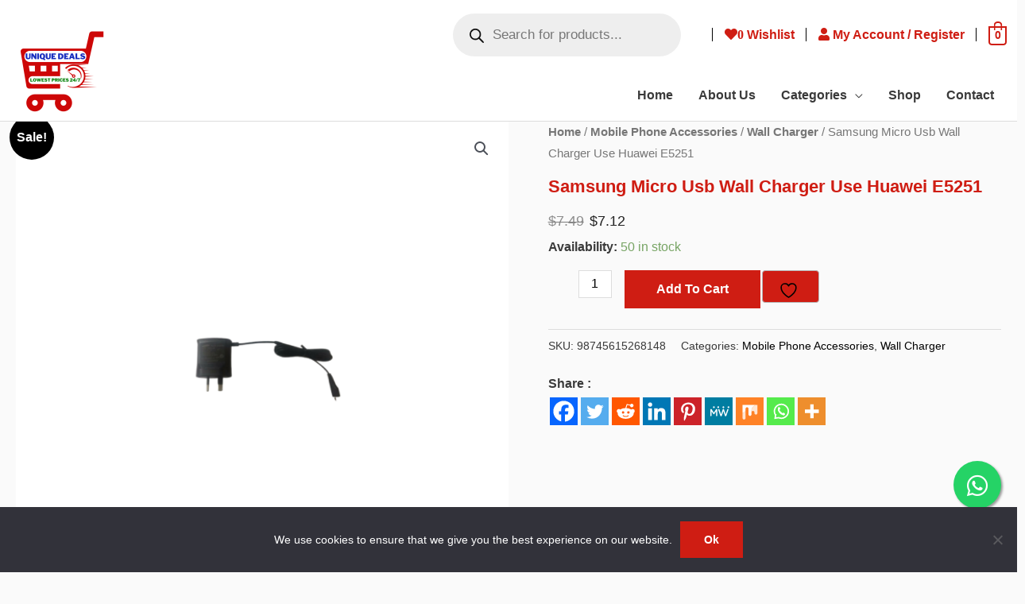

--- FILE ---
content_type: text/css
request_url: https://uniquedeals.com.au/wp-content/themes/astra-child/style.css?0110902024&ver=0.1.1
body_size: 15034
content:
/**
Theme Name: Webcentral Astra Child Theme
Author: Webcentral
Author URI: https://www.webcentral.com.au
Description: Astra is the fastest, fully customizable & beautiful theme suitable for blogs, personal portfolios and business websites. It is very lightweight (less than 50KB on frontend) and offers unparalleled speed. Built with SEO in mind, Astra comes with schema.org code integrated so search engines will love your site. Astra offers plenty of sidebar options and widget areas giving you a full control for customizations. Furthermore, we have included special features and templates so feel free to choose any of your favorite page builder plugin to create pages flexibly. Some of the other features: # WooCommerce Ready # Responsive # Compatible with major plugins # Translation Ready # Extendible with premium addons # Regularly updated # Designed, Developed, Maintained & Supported by Brainstorm Force. Looking for a perfect base theme? Look no further. Astra is fast, fully customizable and beautiful theme!
Version: 1.0.1
License: GNU General Public License v2 or later
License URI: http://www.gnu.org/licenses/gpl-2.0.html
Text Domain: mit-astra-child-theme
Template: astra
*/
/* add Fontawesome */
@import url('https://d2ta2fpo91apla.cloudfront.net/fontawesome-free-5.9.0-web/css/all.min.css');

/* Hide Visual Composer animations on mobile */
@media screen and (max-width: 1279px) {
.wpb_animate_when_almost_visible {opacity: 1;filter: alpha(opacity=100) !important;-webkit-animation: none !important;-moz-animation: none !important;-o-animation: none !important;animation: none !important;}
}

/*Back to top on Desktop */

#ast-scroll-top { margin-bottom:00px; border:1px solid #000; line-height:2em;}

#ast-scroll-top:hover {	box-shadow: 0px 0px 10px #cccccc82;}

@media screen and (max-width:767px) {
	
#ast-scroll-top {right: 15px;}
	
#ast-scroll-top { margin-bottom:120px; border:1px solid #000; line-height:2em;}

	
}

.ast-flyout-menu-enable.ast-main-header-nav-open .main-header-bar {	padding-bottom: 0em;}

.menu-toggle.main-header-menu-toggle {	position: relative;	top: -0px;	right: -20px;}

.main-header-bar.ast-sticky-active.ast-sticky-shrunk.ast-header-sticked .menu-toggle.main-header-menu-toggle { position: relative; top: -0px; right: -20px; }

.ast-scroll-top-icon {	transition: ease-in-out .2s linear;}

#ast-scroll-top {text-align: center;cursor: pointer;line-height: 2.0;color: #fff;}

.f-bar span {	padding-left:0px;	padding-right:5px;}

/*Back to top on Desktop img *//*
#ast-scroll-top {
	margin-bottom: 60px;
	background: url(/wp-content/uploads/2020/03/Group-5.png);
	transform: rotate(0deg);
	width: 58px;
	height: 148px;
	background-size: 80%;
	background-repeat: no-repeat;
}
 #ast-scroll-top {    margin-bottom: 90px; border:1px solid #000;} */
 
/* FOOTER STYLES GENERAL --------*/
/*column padding and margin*/
.footer-group .footer-col {-webkit-box-sizing: border-box;box-sizing: border-box;padding: 0 10px;margin-bottom: 20px;-webkit-box-flex: 1;-ms-flex: 1;flex: 1; }

.footer-group .footer-col p { font-size:16px;}

/* style the titles */
.footer-col p.title {text-transform: uppercase;font-weight: 700;font-size: 1.2em;letter-spacing: 0.02em;}

/*consistent lineheight spacing*/
.footer-col p,.footer-col a {line-height: 1.6em;margin-bottom: 0;}

/*separate tel and email anchors*/
.footer-col a {display: block;}

/*logo sizing*/
.footer-col a img {max-width: 130px;}

/*stop bad break points*/
.footer-col p span,a[href^="tel:"],a[href^="mailto:"] {white-space: nowrap;}

/*lists general*/
.footer-group ul {list-style: none;margin-top: 0px;margin-bottom: 0;}

/*social media list*/
ul.social li {display: inline-block;padding: 0 10px;}

ul.social li a i {    font-size: 30px;}

/*layout STYLS general*/
.footer-group {display: -webkit-box;display: -ms-flexbox;display: flex;-webkit-box-orient: horizontal;-webkit-box-direction: normal;-ms-flex-direction: row;flex-direction: row;-ms-flex-wrap: nowrap;-ms-flex-wrap: wrap;flex-wrap: wrap;-webkit-box-pack: start;-ms-flex-pack: start;justify-content: flex-start;-webkit-box-align: stretch;-ms-flex-align: stretch;align-items: stretch;}

#Footer .container {    padding-left: 10px !important;    padding-right: 10px !important;}


/*FOOTER SPECIFIC STYLES*/

.footer-group.one {    text-align: left;}

@media (min-width:1280px) {
	
	.footer-col .fas {color: #000;font-size:30px;margin-bottom: 10px;}
	
	p.p-title { font-size: 20px; font-weight: 600; margin-top: 10px; }

}

@media (max-width: 1279px) {
	p.p-title { font-size:16px; font-weight: 600; margin-top: 5px; }
	
	.footer-col .fas {color: #000;font-size:25px;margin-bottom: 5px;}
	
    .widgets_wrapper .container {max-width: 100%;}
		
	.footer-group.one .footer-col {-ms-flex-preferred-size: 50% !important;flex-basis: 50% !important;}
	
	.footer-group.one .footer-col:first-of-type {-ms-flex-preferred-size: 100% !important;flex-basis: 100% !important;padding-bottom: 20px;border-bottom: 1px solid rgb(255 22 22 / 23%);margin-bottom: 30px;}
	
}

@media (min-width: 300px) {
	

}

@media only screen and (max-width: 768px) {

    .footer-adv-widget-1 .widget:last-child {   margin: 0 0 0em;    }

}

@media (max-width: 767px) {

    .footer-group.one .footer-col {-ms-flex-preferred-size: 100% !important; flex-basis: 100% !important;}

    .footer-adv-overlay {	padding-top: 30px;	padding-bottom:10px;}

    .footer-col.flogo img {width: 70%;}	
	
	.footer-col.floc p:nth-child(1), .footer-col.fphone p:nth-child(1), .footer-col.fmail p:nth-child(1) {margin-bottom: 0px !important;}
	
}

.footer-col.fsoc .fab.fa-instagram {padding: 9px 12px;border-radius: 0%;font-size: 25px;color: #fff;background: #d6249f;background: radial-gradient(circle at 30% 107%, #fdf497 0%, #fdf497 5%, #fd5949 45%,#d6249f 60%,#285AEB 90%);}

.footer-col.fsoc .fab.fa-twitter {background-color:#1c9cea;padding: 11px 13px;border-radius: 0%;font-size: 20px;color:#fff;}

.footer-col.fsoc .fab.fa-tripadvisor {background-color: #32d99c;padding: 10px 10px;border-radius: 100%;font-size: 23px;color: #fff;}

.footer-col.fsoc .fab.fa-linkedin-in {background-color: #007ab9;padding: 10px 13px;margin-top: 6px;color: #fff;font-size: 25px;}

.footer-col.fsoc .fab:hover {	opacity: 0.7;}

.footer-col.fsoc .fab.fa-facebook-f {background-color: #007ab9;padding: 10px 16px 10px 16px;border-radius: 0%;font-size: 25px;color: #fff;}

.footer-col.fsoc {text-align: center;/*display: flex;justify-content: center; */}

.footer-col.fsoc p a {	margin: 5px;}

.trip {padding-top: 3px;}

.trip:hover {opacity:0.7;}

.footer-col a {    display: inline-block;}

.ast-small-footer a:hover, .ast-small-footer a:focus {color:inherit;}

.ast-footer-overlay {	padding-top: 15px;	padding-bottom: 15px;	font-size: inherit;}



/*===============================================WOOCOMMERCE STYLING RESET================================================================================*/
/*search product styling*/
.ast-above-header-section .widget {margin: 10px;}

.menu-toggle, button, .ast-button, .button, input#submit, input[type="button"], input[type="submit"], input[type="reset"] {padding: 5px 20px;}

input#woocommerce-product-search-field-0 {margin-right: 10px;}

input#woocommerce-product-search-field-0 {
    margin-right: 10px;
    height: 35px;
}
.woocommerce-product-search button { line-height: normal; }

.woocommerce ul.products li.product .woocommerce-loop-product__link img, .woocommerce-page ul.products li.product .woocommerce-loop-product__link img {
	margin-bottom: 0;
	-webkit-backface-visibility: hidden;
	backface-visibility: hidden;
	transition: filter .6s,opacity .6s,transform .6s;
	border-radius: 00px;
}

.woocommerce ul.products li.product.align-center:hover, .woocommerce-page ul.products li.product.align-center:hover {
	border-radius: 00px;
	filter: drop-shadow(0 0 5px rgba(0,0,0,0.1));
	border: 1px solid #cf1d13;
	background-color: #ffffff;
}

.woocommerce ul.products li.product.align-center, .woocommerce-page ul.products li.product.align-center {
	text-align: center;
	background: transparent;
	/* box-shadow: 0 0 5px rgba(56,56,56,0.15); */
	border-radius: 0px;
	-webkit-border-radius:00px;
	-moz-border-radius: 0px;
	-ms-border-radius: 0px;
	-o-border-radius: 0px;
	filter: drop-shadow(1.392px 9.903px 10px rgba(0,0,0,0.05));
	background-color: #ffffff;
	border: 1px solid #dbdbdb;
}

.hp-woo h2.woocommerce-loop-product__title {
	font-size: 18px !important;
	line-height: normal;
	font-weight: 400 !important;
	color: #212121;
	font-family: inherit !important;
	text-align: center;
	margin-bottom: 5px !important;
}

 div h2.woocommerce-loop-product__title {
    font-size: 18px !important;
    line-height: normal;
    font-weight: 400 !important;
    color: #212121;
    font-family:inherit;
    text-align: center;
    margin-bottom: 5px !important;
}
div.woocommerce ul.products li.product a {
	text-decoration: none;
	font-size: 18px;
	line-height: 36px;
	text-align: center;
	color: #2f2f2f;
font-family:inherit;
font-weight: 600;
}

.woocommerce ul.products li.product .price {
	font-size: 18px;
	line-height: normal;
	color: #1a1a1a;
font-family:600;
	font-weight: 600;
	padding-top: 15px;
	padding-bottom: 20px;
}

.woocommerce div.product form.cart .button.single_add_to_cart_button {	padding: 15px 40px;	line-height: normal;}

.woocommerce ul.products li.product .button, .woocommerce-page ul.products li.product .button {
	margin: 0em 0 0em 0;
	color: #fff !important;
	font-weight: 600 !important;
	filter: drop-shadow(0px 10px 10px rgba(0,0,0,0.05));
	background-color: #cf1d13;
	border: 1px solid #b7b7b7 !important;
	border-radius: 0px;
}

.woocommerce-page.woocommerce-checkout form #order_review, .woocommerce.woocommerce-checkout form #order_review {
	padding: 0.5em 2em 2em 2em;
	border-width: 2px 2px 2px;
	border-style: solid;
	border-color: #ebebeb;
}

.woocommerce button.button.alt { background-color:#000; border-color:#000; }

.woocommerce ul.products li.product .woocommerce-loop-product__link, .woocommerce-page ul.products li.product .woocommerce-loop-product__link {	overflow: hidden;	margin-bottom: 0em;}

.woocommerce-Price-amount.amount {font-size:18px;line-height: 30px;color: #222222;	font-weight: 500;}

.woocommerce ul.products li.product .button:hover {margin: 0em 0 0.0em 0;background-color: #000 !important;border: 1px solid #000 !important;color: #fff !important;}

 .woocommerce-page ul.products li.product .button:hover {margin: 0em 0 0.0em 0;background-color: #000 !important;border: 1px solid #000 !important;color: #fff !important;}

.woocommerce-page {background-color:#fafafa;}

.woocommerce ul.products a.button, .woocommerce-page ul.products a.button {	padding: 15px 30px !important;}

/*extra marging for the read more blog buttons*/
.read-more {margin-top: 5%  !important;}

/*add extra margin for the products*/

.woocommerce ul.products li.product a img, .woocommerce-page ul.products li.product a img {margin-bottom: 0em !important;margin-top: 0em !important;border-radius: 0px 0px 0 0;-webkit-border-radius: 0px 0px 0 0;-moz-border-radius: 0px 0px 0 0;-ms-border-radius: 0px 0px 0 0;-o-border-radius: 0px 0px 0 0; padding:20px;}

.woocommerce ul.products li.product a {
    text-decoration: none;
    text-transform: capitalize !important;
    font-weight: 600 !important;

}
/* .woocommerce ul.products li.product a.button{
	    box-shadow: 0px 2px 1px rgba(0,0,0,0.3);
} */
.woocommerce ul.products li.product .added_to_cart:hover, .woocommerce-page ul.products li.product .added_to_cart:hover {background: #cf1d13;}

.woocommerce ul.products li.product .added_to_cart, .woocommerce-page ul.products li.product .added_to_cart {border-radius:0px;color: #ffff !important;background: #000;padding: 10px 50px;margin: 10px 0 20px 0 !important;}

/*Pagination*/
.woocommerce nav.woocommerce-pagination ul, .woocommerce nav.woocommerce-pagination ul li {border-color: #000 !important;}
.woocommerce nav.woocommerce-pagination ul li a:focus, .woocommerce nav.woocommerce-pagination ul li a:hover, .woocommerce nav.woocommerce-pagination ul li span.current {background-color:#000 !important;}

/* price */
.themecolor, .opening_hours .opening_hours_wrapper li span, .fancy_heading_icon .icon_top, .fancy_heading_arrows .icon-right-dir, .fancy_heading_arrows .icon-left-dir, .fancy_heading_line .title, .button-love a.mfn-love, .format-link .post-title .icon-link, .pager-single > span, .pager-single a:hover, .widget_meta ul, .widget_pages ul, .widget_rss ul, .widget_mfn_recent_comments ul li:after, .widget_archive ul, .widget_recent_comments ul li:after, .widget_nav_menu ul, .woocommerce ul.products li.product .price, .shop_slider .shop_slider_ul li .item_wrapper .price, .woocommerce-page ul.products li.product .price, .widget_price_filter .price_label .from, .widget_price_filter .price_label .to, .woocommerce ul.product_list_widget li .quantity .amount, .woocommerce .product div.entry-summary .price, .woocommerce .star-rating span, #Error_404 .error_pic i, .style-simple #Filters .filters_wrapper ul li a:hover, .style-simple #Filters .filters_wrapper ul li.current-cat a, .style-simple .quick_fact .title {
    color: #000000;
}

/* top left sale triangle */
.woocommerce span.onsale {
    background-color: #000 !important; color: #fff !important; font-weight: bold; }

/* icons on hover image */
.image_frame .image_wrapper .image_links, .portfolio_group.masonry-hover .portfolio-item .masonry-hover-wrapper .hover-desc {
    background: #000;
}
.image_frame .image_wrapper .image_links a:hover {
    color: #000;
}

/*tab color product page*/
.woocommerce div.product .woocommerce-tabs ul.tabs li.active:before {background: #000 !important;}

/* cart icon */
.ast-cart-menu-wrap .count, .ast-cart-menu-wrap .count::after {
	border-color: #cf1d13 !important;
	color: #cf1d13 !important;
}

/*cart icon hover*/
.ast-cart-menu-wrap:hover .count {
	background-color: #cf1d13 !important;
	color: #fff !important;
}

/*price filter color*/
.woocommerce .widget_price_filter .ui-slider .ui-slider-range, .woocommerce .widget_price_filter .ui-slider .ui-slider-handle {background-color:#000!important;}

/* add to cart button */
/*.woocommerce #respond input#submit.alt, .woocommerce a.button.alt, .woocommerce button.button.alt, .woocommerce input.button.alt, .woocommerce #respond input#submit.alt:hover, .woocommerce a.button.alt:hover, .woocommerce button.button.alt:hover, .woocommerce input.button.alt:hover {
    background-color: #000;
    color: #fff;
}*/

/*.button .product_type_variable .add_to_cart_button {background-color: #000 !important; color: #fff !important;}*/

/*add to cart hover*/
.woocommerce a.button:hover, .woocommerce button.button:hover, .woocommerce .woocommerce-message a.button:hover, .woocommerce #respond input#submit:hover, .woocommerce #respond input#submit.alt:hover, .woocommerce a.button.alt:hover, .woocommerce button.button.alt:hover, .woocommerce input.button.alt:hover, .woocommerce input.button:hover, .woocommerce button.button.alt.disabled:hover { background-color: #000 !important;}

/*text color in add to  cart button*/
.woocommerce a.button, .woocommerce button.button, .woocommerce .woocommerce-message a.button, .woocommerce #respond input#submit.alt, .woocommerce a.button.alt, .woocommerce button.button.alt, .woocommerce input.button.alt, .woocommerce input.button, .woocommerce input.button:disabled, .woocommerce input.button:disabled[disabled], .woocommerce input.button:disabled:hover, .woocommerce input.button:disabled[disabled]:hover, .woocommerce #respond input#submit, .woocommerce button.button.alt.disabled {color: #cf1d13 !important;}

/* submit review button */
.woocommerce #respond input#submit, .woocommerce a.button, .woocommerce button.button, .woocommerce input.button{    background-color: #cf1d13 !important;}

.woocommerce #respond input#submit:hover, .woocommerce a.button:hover, .woocommerce button.button:hover, .woocommerce input.button:hover {    background-color: #000;}

/* reviews stars */
.stars a {    color: #000 !important;}

.woocommerce .star-rating, .woocommerce .comment-form-rating .stars a, .woocommerce .star-rating::before {color: #000 !important;}

/* item label */
td.woocommerce-grouped-product-list-item__label a {    color: #000;}

/* product info */
.product_meta a {    color: #000;}

/* checkout */
.product-name a {    color: #000;}

.woocommerce #content table.cart .button[name="apply_coupon"], .woocommerce-page #content table.cart .button[name="apply_coupon"] {	padding: 15px 40px; line-height:normal !important;}

/* search bar */
#Top_bar .search_wrapper {background: #ffffff;}

/*border-top color woocommerce message */
.woocommerce-message, .woocommerce-info {border-top-color: 2px solid #000 !important;}

/*view basket button*/
/* .button.wc-forward {	background-color: #000 !important;} */

.woocommerce a.button, .woocommerce button.button, .woocommerce .woocommerce-message a.button, .woocommerce #respond input#submit.alt, .woocommerce a.button.alt, .woocommerce button.button.alt, .woocommerce input.button.alt, .woocommerce input.button, .woocommerce-cart table.cart td.actions .button, .woocommerce form.checkout_coupon .button, .woocommerce #respond input#submit, .wc-block-grid__products .wc-block-grid__product .wp-block-button__link {
    padding-top: 15px;
    padding-right: 30px;
    padding-bottom: 15px;
    padding-left: 30px;
    border-radius:0px; line-height:normal;
    color: #fff !important; text-transform:capitalize; font-weight:600;}

.woocommerce a.button, .button.wc-forward {	color: #fff !important;}

.woocommerce #respond input#submit.disabled, .woocommerce #respond input#submit:disabled, .woocommerce #respond input#submit[disabled]:disabled, .woocommerce a.button.disabled, .woocommerce a.button:disabled, .woocommerce a.button[disabled]:disabled, .woocommerce button.button.disabled, .woocommerce button.button:disabled, .woocommerce button.button[disabled]:disabled, .woocommerce input.button.disabled, .woocommerce input.button:disabled, .woocommerce input.button[disabled]:disabled {
	background-color: #cf1d13 !important;
}

.woocommerce #content table.cart td.actions .button, .woocommerce table.cart td.actions .button, .woocommerce-page #content table.cart td.actions .button, .woocommerce-page table.cart td.actions .button {border-color: transparent;}

#order_review_heading {
	margin-bottom: 0px !important;
}

@media(min-width:1280px){
	
.hp-woo {padding-bottom:5% !important;}
	
	
}

@media(max-width:1279px){
	
	.hp-cata .woocommerce-page.columns-4 ul.products li.product, 	.hp-cata .woocommerce.columns-4 ul.products li.product {width: 22.5%;width: calc(49% - 15px);text-align: center;}	

.hp-cata .woocommerce ul.products li.product, 	.hp-cata .woocommerce-page ul.products li.product {text-align: left;margin-bottom: 20px;}

.hp-woo {padding-bottom:8% !important;}
	
}

@media(max-width:1279px){

	.woocommerce ul.products li.product.align-center, .woocommerce-page ul.products li.product.align-center {width: calc(50% - 20px) !important;margin: 10px !important;}
	
	.woocommerce .col2-set, .woocommerce-page .col2-set {width: 100% !important;}
	
	.checkout.woocommerce-checkout {	padding-left: 8%;	padding-right: 8%;}

	.woocommerce-page.woocommerce-checkout form #order_review, .woocommerce-page.woocommerce-checkout form #order_review_heading, .woocommerce.woocommerce-checkout form #order_review, .woocommerce.woocommerce-checkout form #order_review_heading {width: 100% !important;}
	
/* 	#secondary {width: 100%;padding-left: 5% !important;padding-right: 5% !important;border-right: 1px solid transparent !important;}
	
	#primary {width: 100%;padding-left: 5% !important;border-left: 1px solid transparent !important;padding-right: 5% !important;border-top: 1px solid #000;padding-top: 8% !important;margin: 0em 0em 0em 0em !important;border-bottom: 1px solid #000;padding-bottom: 5% !important;} */
	
		.woocommerce .cart-collaterals .cart_totals, .woocommerce-page .cart-collaterals .cart_totals {	float: right;	width: 100%;}
	
	.coupon {
	margin-bottom: 4% !important;
}
	
}
@media(max-width:767px){

	.woocommerce ul.products li.product.align-center, .woocommerce-page ul.products li.product.align-center {width: calc(100% - 20px) !important;margin: 10px !important;}
}

@media(max-width:767px){
	
	
#primary {border-bottom: 0px solid #000;}
	
	.hp-cata .woocommerce-page.columns-4 ul.products li.product, .hp-cata .woocommerce.columns-4 ul.products li.product {
		width: 100% !important;
	text-align: center;
}
	
	.hp-cata .woocommerce[class*="columns-"].columns-4 > ul.products li.product:nth-child(3n) {margin-right: 20px;}
	
	
}

.woocommerce-cart table.cart td.actions .coupon .input-text {
	padding: 1.5em 1.75em;
}
#add_payment_method table.cart td.actions .coupon .input-text, .woocommerce-cart table.cart td.actions .coupon .input-text, .woocommerce-checkout table.cart td.actions .coupon .input-text {
	border: 1px solid #000;
}

.ast-above-header .ast-search-menu-icon .search-field {	max-height: 34px;	padding-top: 0em;	padding-bottom: 0em;}

.ast-search-menu-icon .search-form { border: 1px solid #e7e7e7; background-color: #fff; border-top: transparent; border-left: transparent; border-right: transparent; padding: 7px 10px !important; }

a:hover, a:active,a:focus {outline:none !important}

.ast-theme-transparent-header .ast-above-header {background-image: none;background-color: #fff;}

.ast-cart-menu-wrap .count {font-weight: 700;position: relative;display: inline-block;vertical-align: middle;text-align: center;min-width: 1.5em;min-height: 1.5em;font-size: .86em;line-height: 1.5;border-radius: 0 0 .3em .3em;border-width: 2px;border-style: solid;padding: 0 .4em;}

.ast-woo-mini-cart-wrapper {line-height: 3;}


.site-header .ast-inline-search.ast-search-menu-icon .search-field {width: 160px;padding-left: 0em;padding-right: 0;outline: none;}



.woocommerce .products ul, .woocommerce ul.products {margin: 0 0 0em;padding: 0;list-style: none outside;clear: both;}

.woocommerce #customer_details, .woocommerce .woocommerce table.shop_table {margin-bottom: 4em;border-radius: 0;}

.astra-search-icon:hover {	opacity: 0.7;}

.product_type_simple { margin-bottom: 30px !important; }

.widget.woocommerce .widget-title { font-size: 22px !important; }

.widget.woocommerce { margin: 0 0 30px 0; box-shadow: 0px 0px 5px #d9d9d9; padding: 20px; }

/*===============================WOOCOMMERCE STYLING END ===================================*/


/*** GENERAL SECTIONS STYLE -----------------------------------------------------------*/

/*hack responsive issues of Astra*/
.vc_row {margin-left: 0px !important;margin-right: 0px !important;}
/*prevent scrolling to the sides on mobile*/
body, html {position: relative;overflow-x: hidden;}

/*add smooth scroll*/
html {  scroll-behavior: smooth;}
:target::before {    content: "";    display: block;    height: 0px; /* This change depending on the height of the header*/}

/*** RESET THEME SPACING ---------------------------------*/
/* Remove default margin-bottom from all divs */
.wpb_wrapper>div {  margin-bottom: 0;}

/* Remove default padding for all columns */
.vc_column_container>.vc_column-inner {  padding: 0;}

/*reset theme*/
.vc_column-inner .wpb_wrapper .vc_row{    margin-left:0;    margin-right:0;}

/* Remove columns padding-top */
.vc_col-has-fill>.vc_column-inner, .vc_row-has-fill+.vc_row-full-width+.vc_row>.vc_column_container>.vc_column-inner, .vc_row-has-fill+.vc_row>.vc_column_container>.vc_column-inner, .vc_row-has-fill>.vc_column_container>.vc_column-inner {  padding-top: 0px;}

/* Remove margin from paragraph */
p {  margin: 0;}

/* Remove default margin-bottom from all elemets */
.wpb_content_element {  margin-bottom: 0;}

/* set the wrapper width to the default theme one */
@media only screen and (max-width: 767px) {
	
  .section_wrapper, .container, .four.columns .widget-area {    max-width: 700px !important;  }
  
}

/* CUSTOM SPACING ---------------------------------*/
/* padding left and right is given only when the row is stretch otherwise it mess up the padding right and left calculated by the theme*/
.pad-xl {padding-top: 12%;padding-bottom: 12%;}
.pad-xl[data-vc-stretch-content] {padding-right: 5%;padding-left: 5%;}
.pad-lg {padding-top: 10%;padding-bottom: 10%;}
.pad-lg[data-vc-stretch-content] {  padding-right: 5%;  padding-left: 5%;}
.pad-md {  padding-top: 8%;  padding-bottom: 8%;}
.pad-md[data-vc-stretch-content] {  padding-right: 8%;  padding-left: 8%;}
.pad-md-usp{  padding-top: calc(8% + 10px);  padding-bottom:calc(8% + 10px);}
.pad-md-usp[data-vc-stretch-content] {  padding-right: 9%;  padding-left: 9%;}
.pad-sm {padding-top: 6%;padding-bottom: 6%;}
.pad-sm[data-vc-stretch-content] {padding-right: 5%;padding-left: 5%;}
.pad-xs {padding-top: 4%;padding-bottom: 4%;}
.pad-xs[data-vc-stretch-content] {padding-right: 5%;padding-left: 5%;}

/* make side padding equal */
@media (max-width:1279px) {
	
.pad-xl:not(.vc_inner), .pad-lg:not(.vc_inner), .pad-md:not(.vc_inner), .pad-sm:not(.vc_inner), .pad-xs:not(.vc_inner) {padding-right: 8%!important;padding-left:8%!important;}
	
}

/* COLUMN PADDING ---------------------------------*/
/* Inner column padding */
.pad-xl-col > .vc_column-inner {padding: 12% 12% !important;}
.pad-lg-col > .vc_column-inner {padding: 10% 10% !important;}
.pad-md-col > .vc_column-inner {padding: 8% 8% !important;}
.pad-sm-col > .vc_column-inner {padding: 6% 6% !important;}
.pad-xs-col > .vc_column-inner {padding: 4% 4% !important;}


@media (max-width: 768px) {
	
  .pad-xl-col > .vc_column-inner, .pad-lg-col > .vc_column-inner, .pad-md-col > .vc_column-inner, .pad-sm-col > .vc_column-inner, .pad-xs-col > .vc_column-inner { padding-right: 8% !important;    padding-left: 8% !important;  }
	
}


/* REMOVE PADDING ---------------------------------*/
/* Remove padding top or bottom*/
.remove-pad-top {padding-top: 0 !important;}
.remove-pad-bottom {padding-bottom: 0 !important;}

/* Remove element margin */
.remove-margin-top {margin-top: 0 !important;}
.remove-margin-bottom {margin-bottom: 0 !important;}

/* TEXT ---------------------------------*/

/* headings font family*/
.entry-content h1, h1 {letter-spacing: 0px;line-height: 1.2em;margin-bottom: 15px !important;font-weight: 700; color: #cf1d13;}

.entry-content h2, h2, .entry-content h3, h3, .entry-content h4, h4, .entry-content h5, h5, .entry-content h6, h6, .p-head {letter-spacing: 0px;line-height: 1.2em;margin-bottom: 15px !important;font-weight: 600; color: #cf1d13;}

/* headings color on dark backgrounds */
.dark .entry-content h1, .dark h1, .dark .entry-content h2, .dark h2, .dark .entry-content h3, .dark h3, .dark .entry-content h4, .dark h4, .dark .entry-content h5, .dark h5, .dark .entry-content h6, .dark h6 {  color: #fafafa;}

/*  font size for tablet and desktop */
@media (min-width: 1280px) {

.p-head  p { margin-bottom: 15px !important;}

.hero p.slogan {font-size: 60px !important; line-height:70px !important; }

  .entry-content h1, h1{    font-size: 48px !important;  }
  .entry-content h2, h2, .p-head {    font-size: 36px !important;  }
  .entry-content h3, h3 {    font-size: 27px !important;  }
  p {font-size: 18px;	line-height:26px;	color: inherit;font-family:inherit;font-weight: 400;}
  
.hero p.slogan {margin-bottom:0px;}

p.slogan {font-size: calc(20px + 2vw);line-height: calc(30px + 2vw);margin-bottom: 0px;color: #0044CC;font-weight: 700;font-family: inherit;text-align: center; margin-bottom: 0px;}


}

@media (max-width:1279px) {
.hero p.slogan {margin-bottom:0px;}

p.slogan {font-size: calc(30px + 2vw);line-height: calc(35px + 2vw);margin-bottom: 0px;color: #ffffff;font-weight: 700;font-family: inherit;text-align: center; margin-bottom: 0px;}


/*  font size for smaller devices */
.entry-content h1, h1 {  font-size: calc(25px + 2vw); }
.entry-content h2, h2 , .p-head {  font-size: calc(20px + 1vw);   }
.entry-content h3, h3 {  font-size: calc(19px + 1vw);}

p {font-size:16px;	line-height:26px;	color: inherit;font-family:inherit;font-weight:400;}

}
/* paragraph and list color */
p:not(footer), li:not(footer) {  color: inherit;}

/* footer paragraph and list color */
.site-footer p, .site-footer li, .site-footer .title {  color: inherit;}

/* paragraph and list color on dark backgrounds */
.dark p, .dark li {  color: #F8F8F8;}

/* BUTTON ---------------------------------*/
/* Remove default button style*/
.vc_btn3.vc_btn3-style-modern {  background-image: none !important;  background-repeat: none;}

@media only screen and (min-width: 768px){
	
  .button-flat a.button:after,  .button-flat button:after{background: rgba(0,0,0,.0);}
  
}

/* BUTTON ---------------------------------*/
/* Remove default button style*/
.vc_btn3.vc_btn3-style-modern {background-image: none !important; background-repeat: none;}

@media only screen and (min-width: 768px){

  .button-flat a.button:after,  .button-flat button:after{background: rgba(0,0,0,.0);}

}

@media only screen and (min-width: 1280px){

	.vc_btn3-container.vc_btn3-inline {margin-top:30px !important;margin-bottom:10px;}
	
}

/* Buttons style */
.btn > .vc_btn3, .gform_wrapper .gform_footer input.button, .gform_wrapper .gform_footer input[type="submit"], .gform_wrapper .gform_page_footer input.button, .gform_wrapper .gform_page_footer input[type="submit"], .awebooking .button, .awebooking-block .button {padding: 15px 40px 15px 40px;border-radius:0px !important;letter-spacing: 0;text-transform: initial;border: 0px solid transparent;margin-top: 0px;font-size: inherit;font-weight: 600;font-family:inherit; -webkit-transition: opacity .5s ease;-o-transition: opacity .5s ease;transition: opacity .5s ease;}

	.vc_btn3-container.vc_btn3-inline {margin-top:20px; -webkit-transition: opacity .5s ease;-o-transition: opacity .5s ease;transition: opacity .5s ease;}

/* form button */
.gform_wrapper .gform_footer input.button, .gform_wrapper .gform_footer input[type=submit], .gform_wrapper .gform_page_footer input.button, .gform_wrapper .gform_page_footer input[type=submit] {color: #fff !important;border: 1px solid #cf1d13 !important;background-color:#cf1d13 !important; margin-top: 20px;margin-bottom:10px !important;}

/* form button hover */
.gform_wrapper .gform_footer input.button:hover, .gform_wrapper .gform_footer input[type=submit]:hover, .gform_wrapper .gform_page_footer input.button:hover, .gform_wrapper .gform_page_footer input[type=submit]:hover {color: #fff !important;border:1px solid #000 !important;background-color:#000 !important;}

/* Button one */
.btn.btn-one > .vc_btn3 {color: #fff !important;border: 1px solid #cf1d13 !important;background-color:#cf1d13 !important;}

/* Button one > hover */
.btn.btn-one:hover>.vc_btn3 {color: #fff !important;border: 1px solid #fff !important;background-color:#000 !important;}

/* Button two */
.btn-two > .vc_btn3 {color: #fff !important;border: 0px solid transparent !important;background-color:#cf1d13 !important;}

/* Button two> hover */
.btn.btn-two:hover>.vc_btn3  {color: #fff !important;border: 0px solid transparent !important;background-color:#000 !important; }

/* Button three */
.btn.btn-three>.vc_btn3 {color: #fff !important;border: 0px solid transparent !important;background-color:#ffff00 !important;}

/* Button three > hover */
.btn.btn-three:hover>.vc_btn3 {color: #fff !important;border: 0px solid transparent !important;background-color:#000 !important;}

/* Button three > dark backgrounds > add class btn-dark*/
.btn.btn-three.btn-dark>.vc_btn3 {  background-color: #C0C0C0 !important;  color: #181818 !important;}

/* Button three > dark backgrounds > hover*/
.btn.btn-three.btn-dark:hover>.vc_btn3 {  background-color: #808080 !important;}

/*** MOBILE CTA ***/

/* mobile click to call color */
#mobile-phone-cta a {background-color: #ffff00 !important;color: #000 !important;}
#mobile-phone-cta a:hover {background-color: #000 !important;color: #fff !important;}

#mobile-phone-cta {display: block;position: fixed;bottom: -1px;left: 0;right: 0;height: 52px;z-index: 108;padding: 0 !important;-webkit-box-shadow: 0px -4px 10px rgba(0, 0, 0, 0.1);box-shadow: 0px -4px 10px rgba(0, 0, 0, 0.1);}

#mobile-phone-cta a {display: block;height: 54px;width: 100%;text-align: center;font-size: 18px;font-weight:600;padding-top: 10px;-webkit-transition: 0.3s all ease;transition: 0.3s all ease;font-family: inherit;}

#mobile-phone-cta>div>div {padding-top: 0 !important;}

#mobile-phone-cta a i {font-size:18px;padding-right: 4px;}

/* Add margin to footer and back to top button so CTA doesn't cover them */
@media screen and (max-width:767px) {
footer, a#back_to_top {margin-bottom: 50px;}
}

/* Hide the mobile CTA on desktop */
@media screen and (min-width:768px) {
#mobile-phone-cta {display: none;}
}

/* COLUMNS */
/* column full width on tablet */
@media (max-width: 1279px) {
  .full-width-tablet .wpb_column {    width: 100%;  }
}

/* minimum height for columns with a background image */
@media (min-width: 1280px) {
   div.bg-img-col .vc_column-inner {background-size: cover !important;background-position: 50% 50%;min-height: 20rem !important;}    
    }

@media (min-width:768px) and  (max-width:1279px) {
   div.bg-img-col .vc_column-inner {background-size: cover !important;background-position: 50% 50%;min-height: 25rem !important;}    
}

.bg-img-col .vc_column-inner {background-size: cover !important;background-position: 50% 50%;min-height: 15rem !important; background-repeat:no-repeat;/* border-radius:10px 10px 10px 10px;*/}    

/* background for columns with text */
.bg-text-col {  background-color: whitesmoke;}

/* REVERSE */
/* reverse columns on tablet */
@media (max-width: 1279px) {
  
	.reverse-tablet {/* Safari *//* Safari 6.1+ */display: -webkit-box;display: -ms-flexbox;display: flex;-webkit-box-orient: vertical;-webkit-box-direction: reverse;-ms-flex-direction: column-reverse;flex-direction: column-reverse;}
	
}

/* reverse columns on mobile */
@media (max-width: 768px) {
  .reverse-mobile {/* Safari *//* Safari 6.1+ */display: -webkit-box;display: -ms-flexbox;display: flex;-webkit-box-orient: vertical;-webkit-box-direction: reverse;-ms-flex-direction: column-reverse;flex-direction: column-reverse;}
}

/* VISIBILITY */
/* hide elements from small screens on*/
@media (max-width: 1279px) {
  .hidden-sm-screen {    display: none !important;  }
}

/* hide elements from tablet on */
@media (max-width: 1024px) {
  .hidden-tablet {    display: none !important;  }
}

/* hide elements from mobile on */
@media (max-width: 768px) {
  .hidden-mobile {    display: none !important;  }
}

/* hide elements from small mobile on */
@media (max-width: 480px) {
  .hidden-sm-device {    display: none !important;  }
}

/* BACKGROUND POSITION */
.bg-0 {background-position: 50% 0% !important;}
.bg-20 {background-position: 50% 20% !important;}
.bg-40 {background-position: 50% 40% !important;}
.bg-60 {background-position: 50% 60% !important;}
.bg-80 {background-position: 50% 80% !important;}
.bg-100 {background-position: 50% 100% !important;}

.bg-inner-0 .vc_column-inner {background-position: 50% 0% !important;}
.bg-inner-20 .vc_column-inner {background-position: 50% 20% !important;}
.bg-inner-40 .vc_column-inner {background-position: 50% 40% !important;}
.bg-inner-60 .vc_column-inner {background-position: 50% 60% !important;}
.bg-inner-80 .vc_column-inner {background-position: 50% 80% !important;}
.bg-inner-100 .vc_column-inner {background-position: 50% 100% !important;}

/* OVERLAY ROWS */
.vc_row.overlay-one-row::before { content: ""; position: absolute; display: block; top: 0; left: 0; width: 100%; height: 100%; background: rgb(0 0 0 / 65%); }

/* OVERLAY COLUMNS */
.overlay-one-col .vc_column-inner::before {content: "";position: absolute;display:block;top: 0;left: 0;width: 100%;height: 100%;/* Permalink - use to edit and share this gradient: http://colorzilla.com/gradient-editor/#ffffff+0,ffffff+100&0.5+0,0.15+100 *//* FF3.6-15 */background: -webkit-linear-gradient(left, rgba(255, 255, 255, 0.5) 0%, rgba(255, 255, 255, 0.15) 100%);/* Chrome10-25,Safari5.1-6 */background: -webkit-gradient(linear, left top, right top, from(rgba(255, 255, 255, 0.5)), to(rgba(255, 255, 255, 0.15)));background: -o-linear-gradient(left, rgba(255, 255, 255, 0.5) 0%, rgba(255, 255, 255, 0.15) 100%);background: linear-gradient(to right, rgba(255, 255, 255, 0.5) 0%, rgba(255, 255, 255, 0.15) 100%);/* W3C, IE10+, FF16+, Chrome26+, Opera12+, Safari7+ */filter: progid:DXImageTransform.Microsoft.gradient(startColorstr='#80ffffff', endColorstr='#26ffffff', GradientType=1);/* IE6-9 */z-index: -1;}

/* OVERFLOW */
/*make overflow elements in a row visible*/
.overflow.vc_row, .overflow.vc_row[data-vc-full-width] {
  overflow: visible;
}

/* NEGATIVE MARGIN */
@media only screen and (min-width: 1280px) {
.neg-top {  margin-top: -120px;}
.neg-bottom {  margin-bottom: -120px;}
.neg-left {  margin-left: -120px;}
.neg-right {  margin-right: -120px;}}

/* CONTACT FORM STYLING*/
/* contact form error > remove styling */
.gform_wrapper div.validation_error {border-top: none;border-bottom: none;text-align: left;}

/* contact form error > remove styling */
.gform_wrapper li.gfield.gfield_error, .gform_wrapper li.gfield.gfield_error.gfield_contains_required.gfield_creditcard_warning {background-color: transparent;border-top: none;border-bottom: none;}


/* END GENERAL CSS ---------------------------------------------------------***/

/* HERO SECTION GENERAL ------------------------------------------------------*/
/* change the background size for home and internal hero */
.hero {  background-size: cover !important; background-repeat: no-repeat; background-position: 50% 50%;}

/* background color of hero inner column */
.hero .hero-col .vc_column-inner {  background-color: #fafafa;}

.vc_row-has-fill+.vc_row-full-width+.vc_row.hero>.vc_column_container.hero-col>.vc_column-inner {  padding: 8% 8%;}

/* inner padding of homepage hero column */
.hero.homepage .hero-col .vc_column-inner {  padding: 8% 8%;}

/* titles follow the alignment set to the section */
.hero h1, .hero h2, .hero h3, .hero h4, .hero h5, .hero h6 {  text-align: inherit !important;}

/*--- HERO ONE ---*/
/* row padding of internal hero */
 .hero.hero-one {     padding-top: 8%;     padding-bottom:8%;}

/* row padding of homepage hero*/
.homepage.hero.hero-one { padding-top: 0%; padding-bottom:0%; background-position: 50% 50%; background-size: cover; background-repeat: no-repeat; }

/* column expand to 100% width on tablet */
 @media (max-width:1279px) {

     .hero.hero-one .wpb_column {         width: 100% !important;    }

	  .hero {    text-align: center !important;  }
}

/*--- HERO TWO ---*/
/* row padding of internal hero */
.hero.hero-two {
  padding-top: 6%;
  padding-bottom: 6%;
}

/* row padding of homepage hero*/
.homepage.hero.hero-two {
  padding-top: 12%;
  padding-bottom: 12%;
  background-position: 50% 50%;
}

/* element alignment in the row */
.hero.hero-two {
  text-align: center !important;
}

/* column expand to 100% width on tablet */
@media (max-width: 1024px) {
  .hero.hero-two .wpb_column {
    width: 100% !important;
  }
}

/*--- HERO FIVE ---*/

/* set a max width for the elements in the column */
@media (min-width: 1280px) {
.hero.hero-five-bg {min-height: 60vh !important;background-position: 50% 50%;background-repeat:no-repeat; background-size:cover;}
}

@media (min-width:768px) and  (max-width:1279px) {
	
	.hero.hero-five-bg {  min-height: 45vh;  background-position: 50% 50%; background-repeat:no-repeat; background-size:cover;}	
		
	}
	
@media (max-width:767px) {
			
	.hero.hero-five-bg {  min-height: 30vh;  background-position: 50% 50%; background-repeat:no-repeat; background-size:cover;}	
		
	}
/* row padding of internal hero */
.hero.hero-five {  padding-top: 8%;  padding-bottom: 8%;}

/* element alignments in the row */
.hero.hero-five {  text-align: center !important;}

/* column expand to 100% width on tablet */
@media (max-width: 1279px) {
  .hero.hero-five .wpb_column {width: 100% !important;}

	.hero.hero-five {  padding: 8% !important;}
	
}


/*--- HERO SIX ---*/
/* set a minimum height for the hero image in the homepage */


/* set a minimum height for the hero image in the homepage */
.hero.hero-six-bg {
  min-height: 30vh;
  background-position: 50% 50%;
}

/* column negative margin */


/* element alignment and row padding */


/* set a max width for the column */
@media (min-width:1280px) {
	
.hero.hero-six .vc_column-inner {    max-width:1024px;    margin: auto;  }
	
.homepage.hero.hero-six-bg {  min-height:60vh;}
	
.hero.hero-six { text-align: center !important; padding-top: 0 !important; padding-bottom: 8% !important; }
	
.hero.hero-six .hero-col .vc_column-inner { margin-top: -120px; padding: 6% !important; }	
	
}

/* column expand to 100% width on tablet */
@media (max-width:1279px) {
	
  .hero.hero-six .wpb_column {    width: 100% !important;  }
	
.hero.hero-six { text-align: center !important;  padding: 8% !important; }	
	
.homepage.hero.hero-six-bg {  min-height: 40vh;}	
	
}

@media (max-width: 768px) {
	
.homepage.hero.hero-six-bg {  min-height: 30vh;}
	
  .hero.hero-six-bg {    min-height: 30vh;  }
	
}

/* TEXT AND IMAGE SECTION GENERAL --------------------------------------------*/

/* TEXT SECTION GENERAL ------------------------------------------------------*/
/*Divide text in 2 columns */

@media (min-width: 768px) {

  .text-two-col {-webkit-column-count: 2;column-count: 2;-webkit-column-gap: 10%;column-gap: 10%;column-rule-width: 1px;column-rule-color: #d7d7d7;column-rule-style: solid;text-align:left !important;margin-top:2%;}
	
}

/*Divide text in 3 columns */
@media (min-width: 768px) {
	.text-three-col { -webkit-column-count: 3;column-count: 3;-webkit-column-gap: 30px;column-gap: 30px;  }
}

/* TEXT AND IMAGE SECTION GENERAL --------------------------------------------*/


/*--- TEXT SECTION FOUR ---*/
/*set a max width for the content */
.text-four .vc_column-inner {  /*max-width:1024px;*/  margin: auto;  text-align: left !important;}

/* headings inherit the alignement set above */
.text-four h1, .text-four h2, .text-four h3, .text-four h4, .text-four h5, .text-four h6 {  text-align: left !important;}


/*--- TEXT SECTION FIVE ---*/
.text-five {  text-align: center !important; max-width: 950px;  margin: auto;   background-size: cover !important;  background-position: 50% 50%;}

.text-five h1, .text-five h2, .text-five h3, .text-five h4, .text-five h5, .text-five h6, .text-five p {  text-align: inherit !important;  max-width: 950px;  margin: auto;}

/*--- CONTACT PAGE THREE ---*/
/* contact page hero height and background position */
.contact-three-bg {	padding-top: 8%;	padding-left: 8% !important;	padding-right: 8% !important;	padding-bottom: 8%;
	background-position: 50% 50%;	background: #fff;	border-top: 0px solid #054b52;}

/* contact page hero title alignment and max-width */
.contact-three-bg .wpb_column h1 {max-width: 1024px;text-align: left !important;margin: auto;}


/* columns width responsive */
/*  @media only screen and (max-width: 1200px) {
     .contact-three > .wpb_column {
         width: 50%;
    }
} */


@media only screen and (min-width:1280px) {

.contact-three-bg .vc_column-inner {  max-width:1024px;  margin: auto;  text-align:left !important;}

.contact-three-bg h1, {  text-align: inherit !important;}

}

@media only screen and (max-width: 1279px) {
	.contact-three>.wpb_column {width: 100%;}
	.contact-three>.wpb_column>.vc_column-inner {     padding: 8% 8% !important;}
	.contact-three-bg .wpb_column p {	max-width: 950px;	text-align: center !important;	margin: auto;}
}

@media only screen and (min-width: 768px) {
.gform_wrapper ul.gform_fields li.gfield {	padding-right: 0px;}
	
}

.gform_wrapper .top_label li.gfield.gf_right_half {	padding-right: 0px;	float: none;}

/* @media only screen and (min-width: 768px) and (min-width: 1280px) {
.gform_wrapper .top_label li.gfield.gf_left_half{
	padding-right: 20px;
	float: none;
}
} */

@media only screen and (max-width: 767px) {
	
	.contact-icons.contact-list p {line-height: normal;}
	
	.contact-three .contact-icons.contact-list .wpb_wrapper {display: block !important;text-align: center;}
	
	.contact-three .contact-icons.contact-list .vc_icon_element.vc_icon_element-outer .vc_icon_element-inner {width: 100% !important;text-align: center !important;}
	
	.contact-three .contact-icons.contact-list .wpb_wrapper p {margin-left: 0rem !important;}
	
	.vc_icon_element.vc_icon_element-outer .vc_icon_element-inner {height:1em !important;}
	
	.contact-three .contact-icons.contact-list {padding-top: 1.5rem !important;}
	
	.contact-three .hero-col .vc_custom_heading.p-head {text-align: center !important;}
		
	.contact-three-bg .wpb_column p {text-align:center !important;}
	
	.ic-info .vc_custom_heading, .ic-info {	text-align: center !important;}

}


/* row with negative margin */

/* .contact-three {    margin-top: -6%;} */

/* form column background */
/* .contact-three .form-col {background-color: #fefefe;} */

/* list with icons */

.contact-icons .list_item .list_left {width: 50px;height: 80px;line-height: 54px;font-size: 27px;overflow: hidden;text-align: left;float: left;}

/* margin between icon and text */
.contact-icons .list_item .list_right {    margin-left: 70px;}

/* margin below icon title */
.contact-icons .list_item .list_right h4 {    margin-bottom: 5px !important;}

/* margin above icons */
.contact-icons .list_item {    margin-top: 20px !important;}

/* space below icons */
.contact-three .contact-icons {  padding-top: 20px;}

.contact-three .contact-icons.contact-list {    padding-top: 1rem;}

.contact-three .contact-icons.contact-list .wpb_wrapper {    display: flex;}

.contact-three .contact-icons.contact-list .wpb_wrapper p {    margin-left: 0.8rem; margin-bottom: 0px;}

.contact-three .contact-icons.contact-list .vc_icon_element.vc_icon_element-outer .vc_icon_element-inner {    width: 1em;}

.contact-list .vc_icon_element-inner .vc_icon_element-icon.fa.fa-map-marker {font-size: 25px !important;}

.contact-list .vc_icon_element-inner  .vc_icon_element-icon.fa.fa-phone {font-size: 30px !important;}

.contact-list .vc_icon_element-inner  .vc_icon_element-icon.fa.fa-clock-o  {font-size: 30px !important;}

/*Gravity Form CSS*/
.gform_wrapper input:not([type="radio"]):not([type="checkbox"]):not([type="submit"]):not([type="button"]):not([type="image"]):not([type="file"]), .gform_wrapper textarea {
	font-size: 18px;
	font-family: inherit;
	padding: 10px 15px 10px 15px !important;
	letter-spacing: normal;
	line-height: normal;
	 border-radius: 0px; 
	color: inherit;
}

.gform_wrapper .top_label li.gfield.gf_left_half .ginput_container:not(.gfield_time_hour):not(.gfield_time_minute):not(.gfield_time_ampm):not(.ginput_container_date):not(.ginput_quantity):not(.datepicker):not(.gfield_signature_container), .gform_wrapper .top_label li.gfield.gf_right_half .ginput_container:not(.gfield_time_hour):not(.gfield_time_minute):not(.gfield_time_ampm):not(.ginput_container_date):not(.ginput_quantity):not(.datepicker):not(.gfield_signature_container) {
		margin: 5px 0 0 0; line-height:normal;}

.gform_wrapper .top_label li.gfield.gf_right_half {	padding-right: 0px;	float: none;	padding-bottom: 0px;}

input[type="email"],input[type="number"],input[type="password"],input[type="reset"],input[type="search"],input[type="tel"],input[type="text"],input[type="url"],select,textarea {color: #000; padding: .75em;height: auto;border-width: 1px;border-style: solid;border-color: #a5a9ab;border-radius: 0px;background: transparent;box-shadow: none;box-sizing: border-box;transition: all .2s linear;}

.gform_wrapper ul.gform_fields li.gfield {	padding-top: 20px;}

.vc_icon_element.vc_icon_element-outer .vc_icon_element-inner.vc_icon_element-color-white .vc_icon_element-icon {color: #000;}

.gform_wrapper textarea.medium {height: 100px;width: 100%;}

.gform_wrapper .gform_footer {padding: 0px 0 0px;margin: 0px 0 0;}

#gform_submit_button_1, 
#gform_submit_button_2, 
#gform_submit_button_8 {width: auto;line-height: normal;margin-bottom: 0;}

#gform_confirmation_message_1, 
#gform_confirmation_message_2, 
#gform_confirmation_message_8 {padding-top: 8%; text-align:left;color: #4aad55; line-height:normal;}

.vc_icon_element.vc_icon_element-outer .vc_icon_element-inner .vc_icon_element-icon {top: 20%;}
.contact-icons.contact-list.c-links .wpb_wrapper {display: block !important;}

.ic-form > .vc_column-inner { background-color: #fafafa; border: 1px solid transparent; /* border-radius:0px 10px 10px 0px;*/}

.ic-info > .vc_column-inner {background-color:#fff; border: 1px solid #cccccc70; /*border-radius:10px 0px 0px 10px;*/} 

.contact-three-bg.vc_row[data-vc-full-width] {-webkit-transition: opacity .5s ease;-o-transition: opacity .5s ease;transition: opacity .5s ease;overflow: visible;}

.ic.vc_row[data-vc-full-width] {-webkit-transition: opacity .5s ease;-o-transition: opacity .5s ease;transition: opacity .5s ease;overflow: visible;}

@media only screen and (max-width: 1279px) {
	
.ic-form >  .vc_column-inner { background-color: #fafafa;border: 1px solid #cccccc70;/* border-radius: 0px 0px 10px 10px;*/}
	
.ic-info > .vc_column-inner {background-color: #fff;border: 1px solid #cccccc70; /*border-radius: 10px 10px 0px 0px;*/}	
	
.gform_wrapper .top_label li.gfield.gf_left_half, .gform_wrapper .top_label li.gfield.gf_right_half {width: 100%;}	
	
.gform_wrapper .top_label li.gfield.gf_left_half {padding-right: 0px !important;}
	
.gform_wrapper.gravity-theme .gfield.gfield--width-full { -ms-grid-column-span: 12; grid-column: span 12; }

.contact-recap { padding: 0px !important; }

.contact-recap.pad-md:not(.vc_inner) { padding: 0px !important; }

	
}

.gform_wrapper .field_sublabel_below .ginput_complex.ginput_container label, .gform_wrapper .field_sublabel_below div[class*="gfield_time_"].ginput_container label {
	margin: 1px 0 0px 1px;}

body .gform_wrapper ul li.gfield {margin-top: 0px;padding-top: 0;}


@media only screen and (min-width: 1280px) {

	.contact-three-bg {padding-top:8%;padding-bottom:calc(8% + 60px);background-position: 50% 50%;}

	.ic {padding-top:0% !important; overflow:visible;}
	
	.ic-form , .ic-info {margin-top:-60px !important;}
	
}

@media only screen and (min-width:768px) and (max-width:1279px) {

	.contact-three .contact-icons.contact-list {padding-top: 1rem;width: 50%;display: inline-flex; vertical-align:top;}

}

.contact-three-bg.listed-items ul {	margin-top: 4%;}

.contact-three {border-bottom: 0px solid #1c96a9;}
		
/*Form Validation error Message*/

.gform_wrapper div.validation_error {color: #790000;font-size: 18px;font-weight: inherit;border-top: 1px solid #231f20;border-bottom: 1px solid #231f20;padding: 2% 0%;}

.gform_wrapper .validation_message {color: #790000;font-weight: inherit;letter-spacing: normal;font-size: 18px;}

.gform_wrapper .gfield_required {color: #790000;margin-left: 4px;}

.gform_wrapper .gfield_error .gfield_label {color: #790000;}

/*Map Height */

@media only screen and (max-width: 767px) {
	
	.wpb_gmaps_widget .wpb_map_wraper iframe {max-height: 250px;}

	.ic-info .h2-left::before {width: 80px;height: 2px;background: #a9cf3a;position: absolute;content: "";left: 0;bottom: 0;margin: auto;right: 0;} 
	
}

.gform_wrapper input:not([type="submit"]):focus, .gform_wrapper select:focus, .gform_wrapper textarea:focus {background: #fff;border-color: #cf1d13;outline: 0;box-shadow: none;}

.gform_wrapper.gf_browser_gecko select {
	padding: 10px 20px 10px 20px;
	height: auto;
	border-radius: 0px;
	border: 1px solid #a5a9ab;
}

body .gform_wrapper .top_label div.ginput_container {	margin-top: 5px;}

.gform_wrapper label.gfield_label, .gform_wrapper legend.gfield_label {font-weight: 500;font-size: inherit;}

.wpb_gmaps_widget .wpb_wrapper {	padding: 0px;}

a:hover, a:focus, a:active {outline:none !important;}

.gfield.form-name {padding-top: 0px !important;margin-top: -00px !important;}

.gform_wrapper .field_sublabel_below .ginput_complex.ginput_container label, .gform_wrapper .field_sublabel_below div[class*="gfield_time_"].ginput_container label { margin: 1px 0 -10px 0px; }

.gform_legacy_markup_wrapper .gfield_checkbox li, .gform_legacy_markup_wrapper .gfield_radio li { margin: 0 0 8px 0; line-height: 1.3; display: inline; }

.gform_legacy_markup_wrapper ul.gfield_checkbox, .gform_legacy_markup_wrapper ul.gfield_radio { margin: -20px 0; padding: 0; }

.gform_legacy_markup_wrapper .gfield_radio li label { margin: 0px 15px 0 4px; }

.gform_wrapper.gravity-theme .gfield_label { font-size: 16px; font-weight: 700; margin-bottom: 0px !important; display: inline-block; padding: 0; line-height: normal; }

body .gform_wrapper .top_label div.ginput_container { margin-top: 0px; }

.gform_wrapper.gravity-theme .gform_footer, .gform_wrapper.gravity-theme .gform_page_footer { margin: 0px 0 0; padding: 0px 0; }

.gform_wrapper select { height: auto; border-width: 1px; border-style: solid; border-color: #a5a9ab; border-radius: 2px; background: transparent; padding: 10px 10px !important; }

h2.gform_submission_error.hide_summary {
    font-size: 20px !important;
    text-align: center;
    padding: 10px;
    margin-bottom: 0px !important; font-family: inherit;
}

.gform_legacy_markup_wrapper ul.gfield_checkbox li label, .gform_legacy_markup_wrapper ul.gfield_radio li label { display: -moz-inline-stack; display: inline-block; letter-spacing: inherit; vertical-align: middle; cursor: pointer; font-size: 18px; }


/* Floating Navigation*/
.float-container{position: fixed;top: 50%;right: 0;display: -webkit-box;display: -ms-flexbox;display: flex;flex-direction: column;width: auto;-webkit-box-orient: vertical;-webkit-box-direction: normal;-ms-flex-direction: column;-webkit-box-align: end;-ms-flex-align: end;align-items: flex-end;z-index:9;}

.float-container a { z-index: 1; display: -webkit-box; display: -ms-flexbox; display: flex; width: 220px; height: 60px; margin-right: -165px; margin-bottom: 10px; padding: 10px 20px 10px 15px; -webkit-transition: all .3s ease-in-out; -o-transition: all .3s ease-in-out; transition: all .3s ease-in-out; text-decoration: none; color: #fff !important; border-color: #fff; border-radius: 0px 0 0 0px; background-color: #0088cc; -webkit-box-shadow: 0 0 8px rgba(0,0,0,0.3); box-shadow: 0 0 8px rgba(0,0,0,0.3); -webkit-box-align: center; -ms-flex-align: center; align-items: center; -webkit-box-pack: start; -ms-flex-pack: start; justify-content: flex-start; font-size: 20px; text-transform: capitalize; font-weight: 500; }

.float-container a:hover{margin-right: 0;background-color:#2d307b;-webkit-box-shadow: 0 2px 4px #7d7d7d;box-shadow:0 0 8px rgba(0,0,0,0.3);}

/* Icon settings - remove if not needed*/
.float-container .icon::before {font-family: 'FontAwesome';margin-right: 20px;-webkit-transition: all .25s ease-in-out;-o-transition: all .25s ease-in-out;transition: all .25s ease-in-out;font-size: 40px;}

.icon.one::before {content: "\f2a0";font-family: 'Font Awesome\ 5 Free';font-weight: 900; color: #fff;}

.float-container .icon a:focus {color: #fff;}

.float-container:hover .icon.one::before {content: "\f2a0";font-family: 'Font Awesome\ 5 Free';font-weight: 900; color: #fff; padding-bottom:5px;}


/* Media queries */

@media screen and (max-width:1279px){
	
.float-container {display:none !important;}
	
.float-container a.icon:not(:first-child)    {        display: none;    }
    
.float-container{position: fixed;top: auto;bottom: 0;display: -webkit-box;display: -ms-flexbox;display: flex;flex-direction: auto;width: 100%;-webkit-box-orient: vertical;-webkit-box-direction: normal;-ms-flex-direction: auto;-webkit-box-align: auto;-ms-flex-align: auto;align-items: auto;}
	
.float-container .one{right: 0;bottom: 0;width: 100%;margin-right: 0;margin-bottom: 0;padding: 5px;border-radius: 0;-webkit-box-shadow: 0 0 0 #7d7d7d;box-shadow: 0 0 0 #7d7d7d;-webkit-box-pack: center;-ms-flex-pack: center;justify-content: center;}
		
}


/*Gallery*/
.vc_gitem-zone-a:hover {opacity: 0.7; -webkit-transition: all 0.3s ease-in-out;	-o-transition: all 0.3s ease-in-out;	transition: all 0.3s ease-in-out; 	-webkit-transform: scale(0.95); 	-ms-transform: scale(0.95);	transform: scale(0.95);}

.vc_gitem-zone-a {border: 1px solid #eaeaea;	text-align: center; 	-webkit-transition: all 0.3s ease-in-out;	-o-transition: all 0.3s ease-in-out;	transition: all 0.3s ease-in-out;}

.vc_grid.vc_row.vc_grid-gutter-5px {	margin-bottom: -20px;	text-align: center;}
.vc_grid.vc_row.vc_grid-gutter-10px {	margin-bottom: -20px;	text-align: center;}
.vc_grid.vc_row.vc_grid-gutter-15px {	margin-bottom: -20px;	text-align: center;}
.vc_grid.vc_row.vc_grid-gutter-20px {	margin-bottom: -20px;	text-align: center;}
.vc_grid.vc_row.vc_grid-gutter-25px {	margin-bottom: -20px;	text-align: center;}


.listed-items ul li {list-style: none;position: relative;padding-left: 25px;font-size: inherit;color: inherit;text-align: left;line-height: 25px;padding-bottom:10px;}

.listed-items ul li::before {content: "\f07a";font-family: Font Awesome\ 5 Free;position: absolute;left: 0;font-weight: 900 !important;color:#cf1d13;font-size: 16px;}

.listed-items ul {margin: 0px 0px 0px 0px;}

.listed-items ul li ul li {list-style: none;position: relative;padding-left: 20px;font-size: 18px;color: inherit;text-align: left;line-height: 20px;padding-bottom:10px;font-weight: 400;padding-top: 5px;}

.p-margin p:nth-child(1) { margin-bottom:5px; }

.listed-items ul li ul li::before {content: "\f054";font-family: Font Awesome\ 5 Free;position: absolute;left: 0;font-weight: 900 !important;color:#fcb040;font-size: 16px;}

.dark.listed-items ul li {list-style: none;position: relative;padding-left: 25px;font-size: inherit;color:#fff;text-align: left;line-height: 25px;padding-bottom:10px;}

.dark.listed-items ul li::before {content: "\f054";font-family: Font Awesome\ 5 Free;position: absolute;left: 0;font-weight: 900 !important;color:#fff;font-size: 16px;}

.dark.listed-items ul {margin: 0px 0px 0px 0px;}

/*Cookie Notification*/
.cn-text-container {margin: 0 0 0px 0;}
.cn-button.bootstrap, .cn-button.wp-default {text-decoration: none;padding: 8px 15px;line-height:inherit;border-radius: 5px;}
.cookie-notice-container {padding: 10px 30px;}
.cn-buttons-container, .cn-text-container {display: inline-block;font-size: 14px;line-height: normal;}
#cookie-notice .cn-button {margin: 8px 0 8px 10px;border: none;}
#cookie-law-info-again{width: calc(100% + 10px) !important;bottom: 45px !important;left: 0;position: relative !important;z-index: 100;}	


/*Center*/
.vc_custom_heading.h2-center {position: relative; padding-bottom: 15px; 	line-height: normal !important;}

.h2-center::before {width:80px;height:2px;background: #007a00;position: absolute;content: "";right: 0;left: 0;margin: 0 auto;bottom: 0;}

.vc_custom_heading.h2-center-dark {position: relative; padding-bottom: 15px; 	line-height: normal !important;}

.h2-center-dark::before {width:80px;height:2px;background: #fff;position: absolute;content: "";right: 0;left: 0;margin: 0 auto;bottom: 0;}

/*left */

.vc_custom_heading.h2-left {position: relative; padding-bottom: 10px; 	line-height: normal !important;}

.h2-left::before {width: 70px;height: 1px;background: #114b98;position: absolute;content: "";left: 0;bottom: 0;}

.logos {text-align: center;}

.logos img {margin: 10px !important;max-width: 15%;border: 1px solid #eaeaea;padding: 1%;box-shadow: 0px 0px 5px #f2f2f2;}

/*Sticky shadow*/
/* .ast-above-header, .main-header-bar, .ast-below-header {	max-width: 100%;	box-shadow: 0 1px 5px rgba(0,0,0,.2);} */

.main-header-bar.ast-sticky-active {	box-shadow: 0 0px 0px rgba(0,0,0,.2);}

.img { margin-bottom:15px;}

.line { padding-left: 15px; border-left: 1px solid #000; margin-left: 20px; padding-right: 10px; border-right: 1px solid #000; margin-right: 15px; white-space: nowrap; }

/*Menu Bottom Bar*/
@media only screen and (min-width: 1280px)  and (max-width: 1699px) {
	
#masthead .ast-container, .ast-header-breadcrumb .ast-container { max-width: 100%; padding-left:1%; padding-right: 1%; }	
		
}

@media only screen and (min-width: 1700px) {
	.t-phn {margin-left: 100px !important;}
	
#masthead .ast-container, .ast-header-breadcrumb .ast-container { max-width: 100%; padding-left: 6%; padding-right: 6%; }	
		
		
}

@media only screen and (min-width: 1280px) {
	
li.ast-masthead-custom-menu-items:last-child {margin-right: 0px !important;padding-right: 0px;}
	
	.hp-mob-show {display:none !important;}
	
	.arrow {margin-top: -120px;}
	
	p, .entry-content p {margin-bottom: 1.0em;}

	.main-header-menu .sub-menu { width: 340px; }

	.main-header-menu .sub-menu a { margin-left:0px;}
	
	.site-logo-img img {margin-top: -60px; background-color: #fff; padding: 10px;}
}
	
	.main-header-bar.ast-sticky-active.ast-sticky-shrunk.ast-header-sticked .site-logo-img img {margin-top: 0px;}
		
	.ast-above-header {	z-index: auto;}
	
	.footer-col.floc p { white-space: nowrap; }
	
	.ast-sticky-main-shrink .ast-sticky-shrunk .main-header-bar,
	.ast-sticky-main-shrink .ast-sticky-shrunk.main-header-bar { line-height: 55px; z-index: -1; } 

}

@media (max-width: 1279px) {
		
  .ast-sticky-main-shrink.ast-header-break-point .ast-sticky-shrunk .site-branding { padding-bottom: 0em; }
	.ast-sticky-main-shrink.ast-header-break-point .ast-sticky-shrunk .ast-mobile-menu-buttons {	line-height: 0;	padding-bottom: 0em;	padding-top:0em;}

	.ast-sticky-main-shrink .ast-sticky-shrunk .main-header-bar .ast-site-identity, .ast-sticky-main-shrink .ast-sticky-shrunk.main-header-bar .ast-site-identity {padding-top:0.5em;padding-bottom:0.5em;} 
		
	.ast-flyout-menu-enable.ast-header-break-point .main-header-bar .main-header-bar-navigation #site-navigation, .ast-flyout-menu-enable.ast-header-break-point .ast-primary-menu-disabled .ast-merge-header-navigation-wrap {width: 50%;}
	
		.site-branding img, .site-header .site-logo-img .custom-logo-link img {	max-width: 100px;}
	
	.ast-sticky-main-shrink .ast-sticky-shrunk .site-logo-img img {max-height:40px !important;width: auto;}
	
	.ast-site-identity {padding:0.5em 0 0.5em 0;}
		
		 .ast-button-wrap .menu-toggle:focus {	outline: none;	background-color: none !important;}

/* 	.ast-button-wrap .menu-toggle {	height: 45px;}
	
	.ast-header-break-point .main-header-bar {line-height: 0;} */

	.main-header-bar .main-header-bar-navigation.toggle-on {	padding-top: 0em;}
	
	.hp-hero {display:none !important;}
	
	.hp-mob-inner {padding: 8% 8% 10% 8%;background-color: #000;text-align: center;}
	
	.hp-mob-inner .vc_custom_heading {margin-bottom: 0px !important;}
	
	.hp-mob-img {min-height: 30vh;padding-top: 20%;padding-bottom: 20%;background-position: 100% 50% !important;background-size: cover !important;}
	
	.footer-sml-layout-2 .ast-small-footer-section-1, .footer-sml-layout-2 .ast-small-footer-section-2 {text-align: center;width: 100%;}
	
	.ast-header-break-point .footer-sml-layout-2 .ast-small-footer-section-2 {margin-top: 0em;}
	
	p, .entry-content p {margin-bottom:0.5em;}
	
	.t-phn {margin-left: 10px !important;}

  .ast-site-title-wrap { display: none; }
	
	.ast-header-break-point .ast-above-header-section-2 { padding-top: 0; padding-bottom: 0; border-bottom: 1px solid #959595; }
	
/* 	.tbar { line-height: normal; } */
	
	.tbar { line-height: 35px; }
	

}


@media (max-width: 768px) {
.main-header-bar, .ast-header-break-point .main-header-bar, .ast-header-break-point .header-main-layout-2 .main-header-bar {padding-top: 0em;padding-bottom: 0em;}
}


@media (max-width: 767px) {
	.ast-flyout-menu-enable.ast-header-break-point .main-header-bar .main-header-bar-navigation #site-navigation, .ast-flyout-menu-enable.ast-header-break-point .ast-primary-menu-disabled .ast-merge-header-navigation-wrap {width: 95%;}
}


a, strong { font-weight:600;}

.bg-grey { background:#f2f2f2;}

.main-header-menu .current-menu-item > .menu-link, .main-header-menu .current-menu-ancestor > .menu-link { color: var(--ast-global-color-0) !important; }

.contact-list.c-loc {    padding-top: 0px !important;}


.ast-header-break-point .main-navigation ul .menu-item .menu-link { border-color: #959595; }

.ast-header-break-point .main-header-bar .main-header-bar-navigation .main-header-menu { border-top-width: 1px; border-style: solid; border-color: #959595; }
.woocommerce-js ul.products li.product a.ast-loop-product__link {
  display: inline-block;
  width: 100%;
  display: block;
}
.yith-wcwl-add-to-wishlist {
  margin-top: 0px !important;
  line-height: 50px !important;
  margin-left: 5% !important;
}
}
#uniquedeal_wish > .yith-wcwl-add-to-wishlist {
  padding: 7px 25px !important;
}
#uniquedeal_wish {
  display: inline-block;
}
.woocommerce form .button.single_add_to_cart_button {
  margin-left: unset !important;
}
@media (width >= 650px) {
	.ppc-button-wrapper {
  top: -70px !important;
  left: 65% !important;
}
}
/* mixin for multiline */
.ast-loop-product__link {
  overflow: hidden;
  position: relative;
  line-height: 1.2em;
  max-height: 6em;
  text-align: justify;
  margin-right: -1em;
  padding-right: 1em;
}
.ast-loop-product__link:before {
  /*! content: '...'; */
  /*! position: absolute; */
  right: 0;
  bottom: 0;
}
.ast-loop-product__link:after {
  content: '';
  position: absolute;
  right: 0;
  width: 1em;
  height: 2em;
  margin-top: 2em !important;
  background: white;
}
.woocommerce-loop-product__title {
	height: 40px!important;
}
.heateor_sss_sharing_container.heateor_sss_horizontal_sharing {
  top: 10% !important;
  position: relative;
}

#order_review > .ppc-button-wrapper {
  margin-top: 10px !important;
  position: unset !important;
  width: 100%;
  max-width: 100% !important;
}